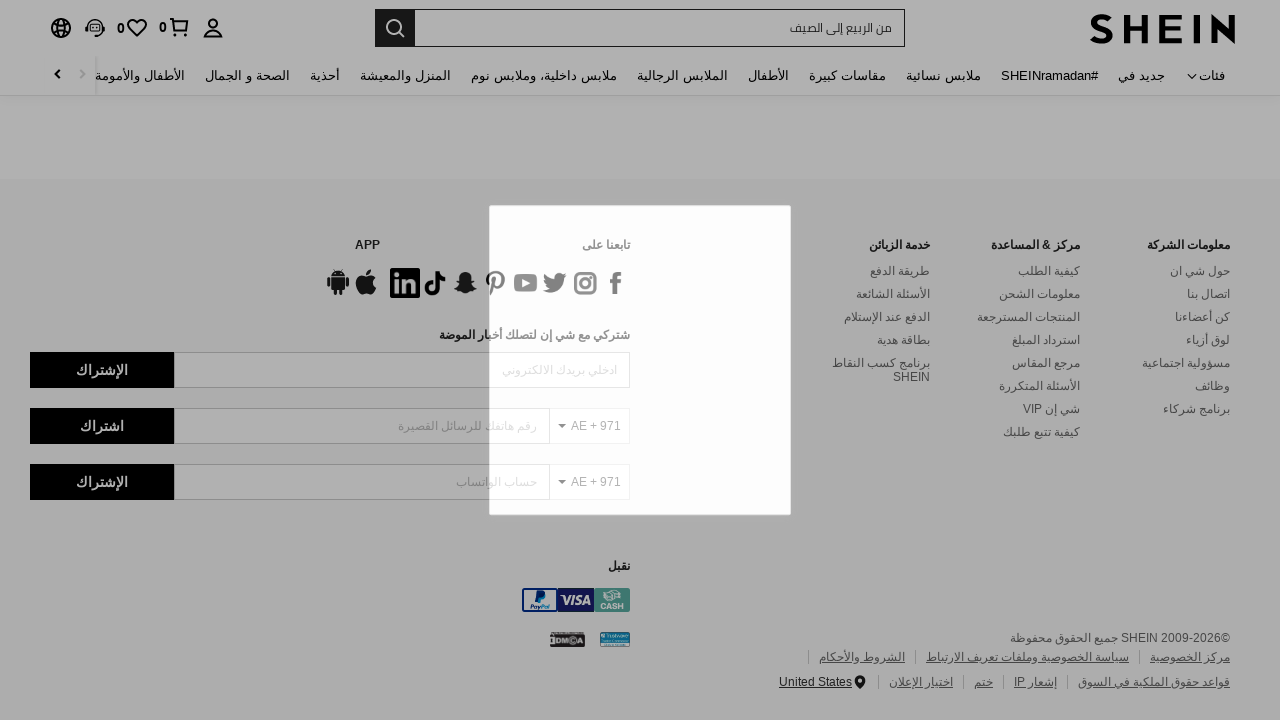

--- FILE ---
content_type: text/javascript; charset=utf-8
request_url: https://ar.shein.com/devices/v3/profile/web?callback=smCB_1769520868303&organization=FPNyuLhAtVnAeldjikus&smdata=W7N7Uu94bq%2BVmrg%2BpkkKvFZgZI6vVFKHg%2F5%2BOyNp%2FaItM6ID70AuKnusaGRrFYXpNvtbSg%2FvTYggFxWLRYIPPt5gMdOmFuuA0eUux6ea3jvhtILmq%2FEbuvDQeSEcqqvwtMhYnWsWYdMPIAJgiui1SwLWG4Pf7%2FH%2BculbN6U8R90ilLvIxnoDasMj6A8jtfqCRFwnDTQ9O9slsjC17D62VAMGtCauieKjg8tTDrkiiXbnB%2BYmRaCz73D0eKeaGD11Pgs2dth9LEKEBccnHaHE2rNowUYdTRcnjqkMW55ip%2Bv9gQDj6y4WN5950%2FvsPUg3sC9fpKbJ%2F7MYqfEwBaZjTy%2FiEZgqqOwQXLYwC8lFwb3d8gQ2SRfaUVaEjasxNBMoMkxFARPWSjtMy8rkflBKBOGEHeEY%2F1S8zxMoteb%2B0L06wdW4j%2BI4z9bqtdiTotrNuJnxvy3yYaZnF5En0eENxk%2BzyTCNp9D5VZMEQzWcZrEBY5lV3Z3zGfiLtuSB8BCbyLoOTZ%2FLJjlFT13HbqaLOhANv3CKCSQtA6DdVBaPIjeuF5jlijrQ47BKBmiOmce9hvkL2zUwLe4Lov0BeNfDvFDt%2B83YctAEUTXdD7SPUzNBhz58TsGawF7vRFQkuBtMm7ZDkAyeLys32fjLof9m%2FsK65AWVmRUc%2Fe25ZGSBsYpfMTQHAOg2r%2B7Yx7ikm9jj%2FnK%2BRpcORGkEXU%2BZ%2B0IuNgBnokWu1eTdE%2BYNhaYePJYkz8mSWmJ06j5MJzIMyA60HlM3rpkrJR1D%2Bn%2BRiopkhHoronPrRfZTiI6ACn3zf3QhGHQtkPrW0qkAuLp7nIyWxayKWm6Fri6yJeunKsJ0jau%2BaLBzJtDFKaz%2FROChWb4gFD8Rqhpl4s29UZYSZXb1lBioqkVBYB2Gu%2B0w%2Bgd%2BJ8LdEk%2FU4WtmmLkeo06z%2FyacsvcdIZzIU%2FUmu1Z2JwUUIekLit3OyWF5j0yJJhMRrSJ2uvu5RmSw21dtjKXfd9dCb2xL5cp7k5Hn17zmIG%2F3c8HeYtoZMiMv19zTTpZb%2BPNY9LpNCyPCy4GkTbnCfxgrDgaUIjN8GxhmLYznwSeENT1%2BeHfGKmEGWvhT%2BpmhvUjgeH0FeGzDD4xZXnucQ01VfOdwCrh%2BaEJ6of2d3zEwmKXfi%2BErgu3J0Wm2BI8mRGl1ept0%2FxxBvt%2Ft2BjENYIncf31vf4auhaIMpXLjE55qHuVPy4KFKorPsLbo8ImC19kyS11zSBexM59W%2FUV1JUiyNi7N7HdItXmZf0evH%2F7DvOiuzQ7psKkKW8cnFWhYcn71hVrihROwGSibAHXAoccdmsM6ZZXSqOFq2LH5TyIUXJjifRneKyLe45HRz%2F0vxMOXDrv3jDWmYfNrP2FqCLSQh%2BBaeRgjefBAkNXuC2YxgDSnB0waVKPs9NP4zjhSig%3D%3D1487577677129&os=web&version=2.0.0
body_size: -367
content:
window['smCB_1769520868303'] && smCB_1769520868303({"code":1100,"detail":{"len":"12","sign":"kqnHTg5SnnBnnV8ta/7z7A==","timestamp":"1487582755342"},"requestId":"2f8df819df6941a31767990a7ec3c69e"})

--- FILE ---
content_type: application/javascript
request_url: https://sc.ltwebstatic.com/she_dist/assets/8423.036eb22c032d894d.js
body_size: 6912
content:
(self.webpackChunkSHEIN_W=self.webpackChunkSHEIN_W||[]).push([[8423],{12393:e=>{var a="undefined"!=typeof crypto&&crypto.getRandomValues.bind(crypto)||"undefined"!=typeof msCrypto&&msCrypto.getRandomValues.bind(msCrypto);if(a){var t=new Uint8Array(16);e.exports=function(){return a(t),t}}else{var r=new Array(16);e.exports=function(){for(var e,a=0;a<16;a++)3&a||(e=4294967296*Math.random()),r[a]=e>>>((3&a)<<3)&255;return r}}},151324:e=>{for(var a=[],t=0;t<256;++t)a[t]=(t+256).toString(16).substr(1);e.exports=function(e,t){var r=t||0,n=a;return n[e[r++]]+n[e[r++]]+n[e[r++]]+n[e[r++]]+"-"+n[e[r++]]+n[e[r++]]+"-"+n[e[r++]]+n[e[r++]]+"-"+n[e[r++]]+n[e[r++]]+"-"+n[e[r++]]+n[e[r++]]+n[e[r++]]+n[e[r++]]+n[e[r++]]+n[e[r++]]}},208423:(e,a,t)=>{"use strict";t.r(a),t.d(a,{default:()=>p});var r=t(644503),n=t(834989),s=t(664753),o=t(797096);t(92525);function l(e,a){try{const{SA_REPORT_URL:t}=gbCommonInfo.REPORT_URL,r=`${t}/${"login"==e?"mdmpUserLogin":"mdmpUserRegister"}`;window.sa("error",r,a)}catch(e){}}function i(e={}){const{from:a,abt:t}=e;return t?t+"`"+a:"-"}const p={"2-7-1":{sendType:["user"],sa:{name:"expose_popup_login",param:{}},handler({sa:e,report:a},{target:t=null,extraData:r={}}={}){const{scenes:n="other"}=r,o={};"快速弹窗"!=n&&(e.param.login_from="googleonetapsign"==n?"googleonetapsign":(0,s.zr)(),o.sa=e,a(o))}},"2-7-2":{sendType:["user"],sa:{eventName:"click_signin",param:{}},handler({report:e},{target:a=null,extraData:t={}}={}){const{register_method:r,is_success:s}=t;e({sa}),s&&l("login",{register_method:r,uuid:(0,n.v4)(),activity_name:"Login"})}},"2-7-3":{sendType:["user"],handler({},{target:e=null,extraData:a={}}={}){const{register_method:t,is_success:r}=a;r&&l("register",{register_method:t,uuid:(0,n.v4)(),activity_name:"Register"})}},"2-7-4":{sendType:["user"],sa:{name:"click_popup_login_close",param:{}},handler({sa:e,report:a},{target:t=null,extraData:r={}}={}){const{scenes:n="other"}=r;e.param.login_from=(0,s.zr)();const o={};"快速弹窗"!=n&&(o.sa=e,a(o))}},"2-7-5":{sendType:["user"],handler({},{target:e=null,extraData:a={}}={}){}},"2-7-6":{sendType:["user"],handler({},{extraData:e={}}={}){}},"2-7-7":{sendType:["user"],handler({report:e},{extraData:a={}}={}){}},"2-7-8":{sendType:["user"],sa:{name:"expose_popup_login_privacy_popup",param:{login_type:""}},handler({report:e,sa:a},{extraData:t={}}={}){const{login_type:r}=t;a.param.login_type=r,e({sa:a})}},"2-7-9":{sendType:["user"],sa:{name:"click_login_privacy_popup_agree",param:{login_type:""}},handler({report:e,sa:a},{extraData:t={}}={}){const{login_type:r}=t;a.param.login_type=r,e({sa:a})}},"2-7-10":{sendType:["user"],sa:{name:"click_login_privacy_popup_back",param:{login_type:""}},handler({report:e,sa:a},{extraData:t={}}={}){const{login_type:r}=t;a.param.login_type=r,e({sa:a})}},"2-7-11":{sendType:["user"],sa:{name:"click_newprivacy_checkbox",param:{register_scene:""}},handler({report:e,sa:a},{extraData:t={}}={}){const{register_scene:r}=t;a.param.register_scene=r,e({sa:a})}},"2-7-12":{sendType:["user","event"],sa:{name:"expose_newprivacy_checkbox",param:{register_scene:""}},handler({report:e,sa:a},{target:t,extraData:r={}}={}){var n,s;let o=(null==t||null===(n=t[0])||void 0===n||null===(s=n.getAttribute)||void 0===s?void 0:s.call(n,"data-scene"))||"";const{register_scene:l}=r;a.param.register_scene=l||o||"",e({sa:a})}},"2-7-13":{sendType:["user"],sa:{name:"expose_googleonetapsign"},handler({sa:e,report:a},{extraData:t={}}){a({sa:e})}},"2-7-14":{sendType:["user"],sa:{name:"click_googleonetapsign"},handler({sa:e,report:a},{extraData:t={}}){a({sa:e})}},"2-7-15":{sendType:["user"],sa:{name:"click_googleonetapsign_result",beacon:1,param:{scene:"",result_register:"",result_login:""}},handler({sa:e,report:a},{extraData:t={}}){const{isRegister:r,success:n}=t;e.param.scene=r?"一键注册":"一键登录",e.param.result_register=r?0:1,e.param.result_login=n&&!r?0:1,a({sa:e})}},"2-7-16":{sendType:["user"],sa:{name:"expose_popup_thirdlogin_abnormal",param:{thirdlogin_nm:""}},handler({sa:e,report:a},{extraData:t={}}){const{type:r}=t;e.param.thirdlogin_nm=r,a({sa:e})}},"2-7-17":{sendType:["user"],sa:{name:"click_thirdlogin_abnormal_login",param:{thirdlogin_nm:"",result:""}},handler({sa:e,report:a},{extraData:t={}}){const{type:r,success:n}=t;e.param.result=n?1:2,e.param.thirdlogin_nm=r,a({sa:e})}},"2-7-18":{sendType:["user","event"],sa:{name:"click_switch_site",param:{}},handler({sa:e,report:a},{target:t=null,extraData:r={}}){e.param.login_from=(0,s.zr)(),a({sa:e})}},"2-7-19":{sendType:["user","event"],sa:{name:"expose_switch_site",param:{scene:""}},handler({sa:e,report:a},{target:t=null,extraData:r={}}){var n,s,o,l;let i=(null==t||null===(n=t[0])||void 0===n||null===(s=n.getAttribute)||void 0===s?void 0:s.call(n,"data-scene"))||"",p=(null==t||null===(o=t[0])||void 0===o||null===(l=o.getAttribute)||void 0===l?void 0:l.call(o,"data-type"))||"";e.param.scene=i,e.param.type=p,a({sa:e})}},"2-7-20":{sendType:["user","event"],sa:{name:"expose_bind_phonenumber_skip",param:{}},handler({sa:e,report:a},{target:t=null,extraData:r={}}){a({sa:e})}},"2-7-21":{sendType:["event"],sa:{name:"click_bind_phonenumber_skip",param:{scene:""}},handler({sa:e,report:a},{target:t=null,extraData:r={}}){a({sa:e})}},"2-7-22":{sendType:["event","user"],sa:{name:"click_bind_phonenumber_submit",param:{result:""}},handler({sa:e,report:a},{target:t=null,extraData:r={}}){const{success:n,whatsappSubscribe:s}=r;e.param.result=n?"success":"fail",e.param.whatsapp_checked=null==s?2:s,e.param.whatsapp_default_checked=(0,o.Z0)()?1:0,a({sa:e})}},"2-7-23":{sendType:["event"],sa:{name:"click_change_phonenumber_contact_customer"},handler({sa:e,report:a},{target:t=null,extraData:r={}}){a({sa:e})}},"2-7-24":{sendType:["user"],sa:{name:"click_change_phonenumber_submit",param:{result:"",is_identity_verification:""}},handler({sa:e,report:a},{target:t=null,extraData:r={}}){const{success:n,is_identity_verification:s=0,whatsappSubscribe:l}=r;e.param.result=n?"success":"fail",e.param.is_identity_verification=s||0,e.param.whatsapp_checked=null==l?2:l,e.param.whatsapp_default_checked=(0,o.Z0)()?1:0,a({sa:e})}},"2-7-25":{sendType:["event"],sa:{name:"click_findpassword_viaemail"},handler({sa:e,report:a},{target:t=null,extraData:r={}}){const n={login_from:(0,s.zr)()};e.param=n,a({sa:e})}},"2-7-26":{sendType:["event","user"],sa:{name:"click_reset_password_save",param:{}},handler({sa:e,report:a},{target:t=null,extraData:r={}}){const{code:n,result_reason:o}=r,l={login_from:(0,s.zr)(),result:0==n?"1":"0",result_reason:0==n?"-":o||n};e.param=l,a({sa:e})}},"2-7-27":{sendType:["event"],sa:{name:"click_login_via_email"},handler({sa:e,report:a},{target:t=null,extraData:r={}}){a({sa:e})}},"2-7-28":{sendType:["event","user"],sa:{name:"expose_login_via_email"},handler({sa:e,report:a},{target:t=null,extraData:r={}}){a({sa:e})}},"2-7-29":{sendType:["event"],sa:{name:"click_login_via_phone"},handler({sa:e,report:a},{target:t=null,extraData:r={}}){a({sa:e})}},"2-7-30":{sendType:["event","user"],sa:{name:"expose_login_via_phone"},handler({sa:e,report:a},{target:t=null,extraData:r={}}){a({sa:e})}},"2-7-31":{sendType:["event","user"],sa:{name:"click_manage_phonenumber"},handler({sa:e,report:a},{target:t=null,extraData:r={}}){a({sa:e})}},"2-7-32":{sendType:["event","user"],sa:{name:"expose_popup_phone_bebound"},handler({sa:e,report:a},{target:t=null,extraData:r={}}){a({sa:e})}},"2-7-33":{sendType:["event"],sa:{name:"click_popup_phone_bebound_cancel"},handler({sa:e,report:a},{target:t=null,extraData:r={}}){a({sa:e})}},"2-7-34":{sendType:["event","user"],sa:{name:"click_popup_phone_bebound_continue",param:{}},handler({sa:e,report:a},{target:t=null,extraData:r={}}){const{success:n,is_identity_verification:s=0}=r;e.param.result=n?"success":"fail",e.param.is_identity_verification=s||0,a({sa:e})}},"2-7-35":{sendType:["event","user"],sa:{name:"expose_phonelogin_confirm",param:{}},handler({sa:e,report:a},{target:t=null,extraData:r={}}){var n,o;let l=(null==t||null===(n=t[0])||void 0===n||null===(o=n.getAttribute)||void 0===o?void 0:o.call(n,"data-scene"))||"";e.param.type=l,e.param.login_from=(0,s.zr)(),a({sa:e})}},"2-7-36":{sendType:["event","user"],sa:{name:"click_phonelogin_confirm",param:{}},handler({sa:e,report:a},{target:t=null,extraData:r={}}){const{success:n,type:o}=r,l=(0,s.zr)();e.param.result=n?"success":"fail",e.param.type=1==o?"code":"password",e.param.login_from=l,a({sa:e})}},"2-7-38":{sendType:["event","user"],sa:{name:"expose_popup_phonelogin_registerguide",param:{}},handler({sa:e,report:a},{target:t=null,extraData:r={}}){a({sa:e})}},"2-7-39":{sendType:["event","user"],sa:{name:"click_phonelogin_registerguide_cancel"},handler({sa:e,report:a},{target:t=null,extraData:r={}}){a({sa:e})}},"2-7-40":{sendType:["event","user"],sa:{name:"click_phonelogin_registerguide_register",param:{}},handler({sa:e,report:a},{target:t=null,extraData:r={}}){const{success:n}=r;e.param.result=n?"success":"fail",a({sa:e})}},"2-7-41":{sendType:["event","user"],sa:{name:"click_phonelogin_switch_password",param:{}},handler({sa:e,report:a},{target:t=null,extraData:r={}}){e.param.login_from=(0,s.zr)(),a({sa:e})}},"2-7-42":{sendType:["event","user"],sa:{name:"expose_phonelogin_switch_password"},handler({sa:e,report:a},{target:t=null,extraData:r={}}){a({sa:e})}},"2-7-43":{sendType:["event","user"],sa:{name:"click_phonelogin_switch_verificatecode",param:{}},handler({sa:e,report:a},{target:t=null,extraData:r={}}){e.param.login_from=(0,s.zr)(),a({sa:e})}},"2-7-44":{sendType:["event","user"],sa:{name:"expose_phonelogin_switch_verificatecode"},handler({sa:e,report:a},{target:t=null,extraData:r={}}){a({sa:e})}},"2-7-45":{sendType:["event","user"],sa:{name:"expose_popup_phoneregister_accountexists"},handler({sa:e,report:a},{target:t=null,extraData:r={}}){a({sa:e})}},"2-7-46":{sendType:["event","user"],sa:{name:"click_popup_phoneregister_accountexists_login",param:{}},handler({sa:e,report:a},{target:t=null,extraData:r={}}){const{success:n}=r;e.param.result=n?"success":"fail",a({sa:e})}},"2-7-47":{sendType:["event","user"],sa:{name:"click_popup_phoneregister_accountexists_register",param:{}},handler({sa:e,report:a},{target:t=null,extraData:r={}}){const{success:n,subscribe:s}=r;e.param.result=n?"success":"fail",e.param.subscribe_status=(0,o.K6)()?s?1:0:"-",a({sa:e})}},"2-7-48":{sendType:["event","user"],sa:{name:"click_phoneregister_confirm",param:{}},handler({sa:e,report:a},{target:t=null,extraData:r={}}){const{success:n,msg:l="",subscribe:i}=r,p=(0,s.zr)();e.param.result=n?"success":"fail",e.param.login_from=p,e.param.subscribe_status=(0,o.K6)()?i?1:0:"-",a({sa:e})}},"2-7-49":{sendType:["event","user"],sa:{name:"click_register_via_email",param:{}},handler({sa:e,report:a},{target:t=null,extraData:r={}}){a({sa:e})}},"2-7-50":{sendType:["event","user"],sa:{name:"expose_register_via_email",param:{}},handler({sa:e,report:a},{target:t=null,extraData:r={}}){a({sa:e})}},"2-7-51":{sendType:["event","user"],sa:{name:"click_register_via_phone",param:{}},handler({sa:e,report:a},{target:t=null,extraData:r={}}){a({sa:e})}},"2-7-52":{sendType:["event","user"],sa:{name:"expose_register_via_phone",param:{}},handler({sa:e,report:a},{target:t=null,extraData:r={}}){a({sa:e})}},"2-7-53":{sendType:["event","user"],sa:{name:"expose_popup_bindphone",param:{}},handler({sa:e,report:a},{target:t=null,extraData:r={}}){const{scene:n}=r;e.param.scene=n,a({sa:e})}},"2-7-54":{sendType:["event"],sa:{name:"click_findpassword_viaphone"},handler({sa:e,report:a},{target:t=null,extraData:r={}}){const n={login_from:(0,s.zr)()};e.param=n,a({sa:e})}},"2-7-55":{sendType:["event"],sa:{name:"click_forgot_password"},handler({sa:e,report:a},{target:t=null,extraData:r={}}){var n;let o=(null==t||null===(n=t.getAttribute)||void 0===n?void 0:n.call(t,"data-type"))||"";const l={login_from:(0,s.zr)(),type:o};e.param=l,a({sa:e})}},"2-7-56":{sendType:["event","user"],sa:{name:"expose_bind_phonenumber_submit",param:{}},handler({sa:e,report:a},{target:t=null,extraData:r={}}){a({sa:e})}},"2-7-57":{sendType:["event","user"],sa:{name:"click_sms_subscribe",param:{}},handler({sa:e,report:a},{target:t=null,extraData:r={}}){var n,o;const l=(null==t||null===(n=t.getAttribute)||void 0===n?void 0:n.call(t,"data-checkbox"))||"",i=(null==t||null===(o=t.getAttribute)||void 0===o?void 0:o.call(t,"data-selected"))||"";e.param.checkbox_type=l,e.param.login_from=(0,s.zr)(),e.param.select_flag=i,a({sa:e})}},"2-7-58":{sendType:["event","user"],sa:{name:"expose_sms_subscribe",param:{}},handler({sa:e,report:a},{target:t=null,extraData:r={}}){var n,o;const l=(null==t||null===(n=t[0])||void 0===n||null===(o=n.getAttribute)||void 0===o?void 0:o.call(n,"data-checkbox"))||"";e.param.checkbox_type=l,e.param.select_flag="-",e.param.login_from=(0,s.zr)(),a({sa:e})}},"2-7-59":{sendType:["event","user"],sa:{name:"click_privacy_cookies_policy",param:{}},handler({sa:e,report:a},{target:t=null,extraData:r={}}){var n;const o=(null==t||null===(n=t.getAttribute)||void 0===n?void 0:n.call(t,"data-location"))||"";e.param.show_location=o,e.param.login_from=(0,s.zr)(),a({sa:e})}},"2-7-60":{sendType:["event","user"],sa:{name:"expose_privacy_cookies_policy",param:{}},handler({sa:e,report:a},{target:t=null,extraData:r={}}){var n,o;const l=(null==t||null===(n=t[0])||void 0===n||null===(o=n.getAttribute)||void 0===o?void 0:o.call(n,"data-location"))||"";e.param.show_location=l,e.param.login_from=(0,s.zr)(),a({sa:e})}},"2-7-61":{sendType:["event","user"],sa:{name:"click_terms_conditions",param:{}},handler({sa:e,report:a},{target:t=null,extraData:r={}}){var n;const o=(null==t||null===(n=t.getAttribute)||void 0===n?void 0:n.call(t,"data-location"))||"";e.param.show_location=o,e.param.login_from=(0,s.zr)(),a({sa:e})}},"2-7-62":{sendType:["event","user"],sa:{name:"expose_terms_conditions",param:{}},handler({sa:e,report:a},{target:t=null,extraData:r={}}){var n,o;const l=(null==t||null===(n=t[0])||void 0===n||null===(o=n.getAttribute)||void 0===o?void 0:o.call(n,"data-location"))||"";e.param.show_location=l,e.param.login_from=(0,s.zr)(),a({sa:e})}},"2-7-63":{sendType:["event","user"],sa:{name:"click_phonelogin_message_send",param:{}},handler({sa:e,report:a},{target:t=null,extraData:r={}}){const{type:n,success:o}=r,l={};e.name="phoneSignupItem"==n?"click_phoneregister_message_send":"click_phonelogin_message_send",l.result=o?"success":"fail",l.login_from=(0,s.zr)(),e.param=l,a({sa:e})}},"2-7-64":{sendType:["event","user"],sa:{name:"expose_click_phonelogin_message_send",param:{}},handler({sa:e,report:a},{target:t=null,extraData:r={}}){var n,o;const l=(null==t||null===(n=t[0])||void 0===n||null===(o=n.getAttribute)||void 0===o?void 0:o.call(n,"data-sendtype"))||"";e.param.send_type=l||"",e.param.login_from=(0,s.zr)(),a({sa:e})}},"2-7-65":{sendType:["event","user"],sa:{name:"expose_click_phoneregister_message_send",param:{}},handler({sa:e,report:a},{target:t=null,extraData:r={}}){var n,o;const l=(null==t||null===(n=t[0])||void 0===n||null===(o=n.getAttribute)||void 0===o?void 0:o.call(n,"data-sendtype"))||"";e.param.send_type=l||"",e.param.login_from=(0,s.zr)(),a({sa:e})}},"2-7-66":{sendType:["event","user"],sa:{name:"",param:{}},handler({sa:e,report:a},{target:t=null,extraData:r={}}){var n,s;const o=(null==t||null===(n=t[0])||void 0===n||null===(s=n.getAttribute)||void 0===s?void 0:s.s("data-location"))||"";e.name="expose_terms_conditions",e.param.show_location=o,a({sa:e}),e.name="expose_privacy_cookies_policy",e.param.show_location=o,a({sa:e})}},"2-7-67":{sendType:["event","user"],sa:{name:"expose_email_subcribe_checkbox",param:{}},handler({sa:e,report:a},{target:t=null,extraData:r={}}){var n,o,l,i;const p=(null==t||null===(n=t[0])||void 0===n||null===(o=n.getAttribute)||void 0===o?void 0:o.call(n,"data-subcribe"))||"",c=(null==t||null===(l=t[0])||void 0===l||null===(i=l.getAttribute)||void 0===i?void 0:i.call(l,"data-checkbox"))||"";e.param.subcribe_type=p,e.param.checkbox_type=c,e.param.select_flag="-",e.param.login_from=(0,s.zr)(),a({sa:e})}},"2-7-68":{sendType:["event","user"],sa:{name:"click_email_subcribe_checkbox",param:{}},handler({sa:e,report:a},{target:t=null,extraData:r={}}){var n,o,l;const i=(null==t||null===(n=t.getAttribute)||void 0===n?void 0:n.call(t,"data-subcribe"))||"",p=(null==t||null===(o=t.getAttribute)||void 0===o?void 0:o.call(t,"data-checkbox"))||"",c=(null==t||null===(l=t.getAttribute)||void 0===l?void 0:l.call(t,"data-selected"))||"";e.param.subcribe_type=i,e.param.checkbox_type=p,e.param.select_flag=c,e.param.login_from=(0,s.zr)(),a({sa:e})}},"2-7-69":{sendType:["event","user"],sa:{name:"click_phonecode_entrance",param:{}},handler({sa:e,report:a},{target:t=null,extraData:r={}}){e.param.login_from=(0,s.zr)(),a({sa:e})}},"2-7-70":{sendType:["event","user"],sa:{name:"expose_phonecode_entrance",param:{}},handler({sa:e,report:a},{target:t=null,extraData:r={}}){a({sa:e})}},"2-7-71":{sendType:["event","user"],sa:{name:"click_popup_switch_phonecode",param:{}},handler({sa:e,report:a},{target:t=null,extraData:r={}}){const{result:n,is_common_areacode:o}=r,l={};l.result=n,l.is_common_areacode=o,l.login_from=(0,s.zr)(),e.param=l,a({sa:e})}},"2-7-72":{sendType:["event","user"],sa:{name:"expose_popup_switch_phonecode",param:{}},handler({sa:e,report:a},{target:t=null,extraData:r={}}){const{is_common_areacode:n}=r;e.param.is_common_areacode=n,a({sa:e})}},"2-7-73":{sendType:["event","user"],sa:{name:"click_continue",param:{}},handler({sa:e,report:a},{target:t=null,extraData:r={}}){const{code:n}=r;e.param.result=null==n?0:0==n?1:n,e.param.scenes="signin",a({sa:e})}},"2-7-74":{sendType:["event","user"],sa:{name:"click_continue",param:{}},handler({sa:e,report:a},{target:t=null,extraData:r={}}){const{code:n}=r;e.param.result=null==n?0:0==n?1:n,e.param.scenes="register",a({sa:e})}},"2-7-75":{sendType:["event","user"],handler({report:e},{target:a=null,extraData:t={}}){}},"2-7-76":{sendType:["event","user"],handler({sa:e,report:a},{target:t=null,extraData:r={}}){}},"2-7-77":{sendType:["event","user"],sa:{name:"click_phone_email_signin",param:{}},handler({sa:e,report:a},{target:t=null,extraData:r={}}){var n,o;const{code:l,msg:i,phone_type:p="",activity_attribute:c,type:_}=r,u=0==l,d="page_login"==(null===(n=window)||void 0===n||null===(o=n.getSaPageInfo)||void 0===o?void 0:o.page_name)?"page_login":"expose_popup_login",m={login_from:(0,s.zr)(),status:u?"success":"failure",failure_type:u?"":void 0===l?"front":"back",failure_reason:u?"":i||l||"",type:_,phone_type:p,activity_attribute:c||d};e.param=m,a({sa:e})}},"2-7-78":{sendType:["event","user"],sa:{name:"click_phone_email_register",param:{}},handler({sa:e,report:a},{target:t=null,extraData:r={}}){var n,l;const{code:i,msg:p,activity_attribute:c,type:_,subscribe:u}=r,d=0==i,m="page_login"==(null===(n=window)||void 0===n||null===(l=n.getSaPageInfo)||void 0===l?void 0:l.page_name)?"page_login":"expose_popup_login",g="phone"==_?(0,o.K6)():(0,o.k7)(),v={login_from:(0,s.zr)(),status:d?"success":"failure",failure_type:d?"":void 0===i?"front":"back",failure_reason:d?"":p||i||"",type:_,activity_attribute:c||m,subscribe_status:g?u?1:0:"-"};e.param=v,a({sa:e})}},"2-7-79":{sendType:["event","user"],sa:{name:"expose_related_account_pop",param:{}},handler({sa:e,report:a},{target:t=null,extraData:r={}}){const{related_type:n}=r,o=(0,s.zr)(),l={login_from:o,related_type:n,scene:o};e.param=l,a({sa:e})}},"2-7-80":{sendType:["event","user"],sa:{name:"click_related_account",param:{}},handler({sa:e,report:a},{target:t=null,extraData:r={}}){const{related_type:n,type:o}=r,l=(0,s.zr)(),i={login_from:l,related_type:n,scene:l,type:o};e.param=i,a({sa:e})}},"2-7-81":{sendType:["event","user"],sa:{name:"click_continue_phone_register",param:{}},handler({sa:e,report:a},{target:t=null,extraData:r={}}){const{code:n}=r,o=(0,s.zr)(),l={login_from:o,scene:o,result:0==n?"success":"fail"};e.param=l,a({sa:e})}},"2-7-82":{sendType:["event","user"],sa:{name:"click_close_related_account_pop",param:{}},handler({sa:e,report:a},{target:t=null,extraData:r={}}){const{related_type:n}=r,o=(0,s.zr)(),l={login_from:o,related_type:n,scene:o};e.param=l,a({sa:e})}},"2-7-83":{sendType:["event","user"],sa:{name:"click_free_account",param:{}},handler({sa:e,report:a},{target:t=null,extraData:r={}}){const n=(0,s.zr)(),o={login_from:n,scene:n};e.param=o,a({sa:e})}},"2-7-84":{sendType:["event","user"],sa:{name:"expose_quickbindphone_pop",param:{}},handler({sa:e,report:a},{target:t=null,extraData:r={}}){a({sa:e})}},"2-7-85":{sendType:["event","user"],sa:{name:"click_quickbindphone",param:{}},handler({sa:e,report:a},{target:t=null,extraData:r={}}){const{success:n}=r,s={result:n?"success":"fail"};e.param=s,a({sa:e})}},"2-7-86":{sendType:["event","user"],sa:{name:"click_quickbindphone_notyet",param:{}},handler({sa:e,report:a},{target:t=null,extraData:r={}}){a({sa:e})}},"2-7-87":{sendType:["event","user"],sa:{name:"expose_quickbindphone_success_pop",param:{}},handler({sa:e,report:a},{target:t=null,extraData:r={}}){a({sa:e})}},"2-7-88":{sendType:["event","user"],sa:{name:"click_quickbindphone_success_gotit",param:{}},handler({sa:e,report:a},{target:t=null,extraData:r={}}){a({sa:e})}},"2-7-89":{sendType:["event","user"],sa:{name:"click_switch_sendtype",param:{}},handler({sa:e,report:a},{target:t=null,extraData:r={}}){var n;let s=(null==t||null===(n=t.getAttribute)||void 0===n?void 0:n.call(t,"data-type"))||"";e.param.send_type=s,a({sa:e})}},"2-7-90":{sendType:["event","user"],sa:{name:"expose_switch_sendtype_notice",param:{}},handler({sa:e,report:a},{target:t=null,extraData:r={}}){let{type:n}=r||{};e.param.send_type=n,a({sa:e})}},"2-7-91":{sendType:["event","user"],sa:{name:"click_switch_sendtype_notice",param:{}},handler({sa:e,report:a},{target:t=null,extraData:r={}}){var n;let s=(null==t||null===(n=t.getAttribute)||void 0===n?void 0:n.call(t,"data-type"))||"";e.param.send_type=s,a({sa:e})}},"2-7-92":{sendType:["event","user"],sa:{name:"expose_email_association",param:{}},handler({sa:e,report:a}){a({sa:e})}},"2-7-93":{sendType:["event","user"],sa:{name:"click_email_association",param:{suffix:""}},handler({sa:e,report:a},{extraData:t={}}={}){e.param.suffix=(null==t?void 0:t.suffix)||"",a({sa:e})}},"2-7-94":{sendType:["event","user"],sa:{name:"click_cannot_accept_code",param:{}},handler({sa:e,report:a}){a({sa:e})}},"2-7-95":{sendType:["event","user"],sa:{name:"click_pop_cannot_accept_code",param:{type:""}},handler({sa:e,report:a},{extraData:t={}}={}){e.param.type=(null==t?void 0:t.type)||"",a({sa:e})}},"2-7-96":{sendType:["event","user"],sa:{name:"expose_register_banner",param:{id:""}},handler({sa:e,report:a},{target:t=null}){var r,n,o,l,i,p,c,_;const u=(null==t||null===(r=t[0])||void 0===r||null===(n=r.getAttribute)||void 0===n?void 0:n.call(r,"data-id"))||"",d=(null==t||null===(o=t[0])||void 0===o||null===(l=o.getAttribute)||void 0===l?void 0:l.call(o,"data-name"))||"",m=(null==t||null===(i=t[0])||void 0===i||null===(p=i.getAttribute)||void 0===p?void 0:p.call(i,"data-scene"))||"",g=(null==t||null===(c=t[0])||void 0===c||null===(_=c.getAttribute)||void 0===_?void 0:_.call(c,"data-type"))||"",v={login_from:(0,s.zr)(),component_apply_id:u,component_apply_nm:d,scene:m,type:g};e.param=v,a({sa:e})}},"2-7-97":{sendType:["event","user"],sa:{name:"expose_whatsapp_subscribe",param:{}},handler({sa:e,report:a},{target:t=null}){a({sa:e})}},"2-7-98":{sendType:["event","user"],sa:{name:"click_whatsapp_subscribe",param:{}},handler({sa:e,report:a},{target:t=null}){a({sa:e})}},"2-7-99":{sendType:["event","user"],sa:{name:"click_Signup_Subscribe_Note",param:{}},handler({sa:e,report:a},{target:t=null}){a({sa:e})}},"2-7-100":{sendType:["event","user"],sa:{name:"click_login_continue",param:{}},handler({sa:e,report:a},{target:t=null,extraData:r={}}){const{code:n,scene:o,type:l,result_reason:i,is_zero_filtered:p}=r,c={result:0==n?1:0,login_from:(0,s.zr)(),scene:"signup"==o?"register":o,type:l,result_reason:0==n?"-":i||n,is_zero_filtered:p};e.param=c,a({sa:e})}},"2-7-101":{sendType:["event","user"],sa:{name:"click_verification_code_send",param:{}},handler({sa:e,report:a},{target:t=null,extraData:r={}}){const{from:n,scene:o,mode:l,send_type:i,sended:p,code:c}=r,_={result:0==c?1:0,result_reason:0==c?"-":c,login_from:(0,s.zr)(),send_type:"email"==i?3:"whatsApp"==i?1:2,send_method:"continue_btn"==n?0:p?2:1,scene:"signup"==o?"register":o,type:l};e.param=_,a({sa:e})}},"2-7-102":{sendType:["event","user"],sa:{name:"click_signin_third_party",param:{}},handler({sa:e,report:a},{target:t=null,extraData:r={}}){const{third_party:n,isAsComponent:o,acc:l,scenes:p=""}=r,c={login_from:(0,s.zr)(p),third_party:n,related_scene:i(l)};e.param=c,a({sa:e})}},"2-7-103":{sendType:["event","user"],sa:{name:"click_signin_third_party_result",beacon:1,param:{}},handler({sa:e,report:a},{target:t=null,extraData:r={}}){const{third_party:n,isAsComponent:o,acc:l,isRegister:p,scenes:c=""}=r,_={login_from:(0,s.zr)(c),third_party:n,type:p?"register":"login",related_scene:i(l)};e.param=_,a({sa:e})}},"2-7-104":{sendType:["user","event"],sa:{name:"click_popup_switch_site",param:{}},handler({sa:e,report:a},{target:t=null,extraData:r={}}){const{changed:n}=r;e.param.switch_state=n?"change":"not_change",e.param.login_from=(0,s.zr)(),a({sa:e})}},"2-7-105":{sendType:["user","event"],sa:{name:"expose_popup_login_register",param:{scene:""}},handler({sa:e,report:a},{target:t=null,extraData:r={}}){const{type:n,scene:o,acc:l}=r,p={type:n,scene:"signup"==o?"register":o,login_from:(0,s.zr)(),related_scene:i(l)};e.param=p,a({sa:e})}},"2-7-106":{sendType:["user","event"],sa:{name:"click_account_edit",param:{scene:""}},handler({sa:e,report:a},{target:t=null,extraData:r={}}){var n,o;let l=(null==t||null===(n=t.getAttribute)||void 0===n?void 0:n.call(t,"data-scene"))||"";const i={scene:"signup"==l?"register":l,type:(null==t||null===(o=t.getAttribute)||void 0===o?void 0:o.call(t,"data-type"))||"",login_from:(0,s.zr)()};e.param=i,a({sa:e})}},"2-7-107":{sendType:["event","user"],sa:{name:"click_login_register",beacon:1,param:{}},handler({sa:e,report:a},{target:t=null,extraData:r={}}){const{mode:n,code:o,acc:l,result_reason:p="",subcribe_type:c="",subcribe_check:_=0,send_type:u}=r,d={login_from:(0,s.zr)(),status:0==o?"success":"failure",result_reason:0==o?"-":p||o,type:n,send_type:u,related_scene:i(l),subcribe_type:c,subcribe_check:_};e.param=d,a({sa:e})}},"2-7-108":{sendType:["event","user"],sa:{name:"click_login_signin",beacon:1,param:{}},handler({sa:e,report:a},{target:t=null,extraData:r={}}){const{mode:n,code:o,authentication:l,acc:p,result_reason:c="",subcribe_type:_,subcribe_check:u,send_type:d}=r,m={login_from:(0,s.zr)(),status:0==o?"success":"failure",result_reason:0==o?"-":c||o,type:n,related_scene:i(p),authentication:l,subcribe_type:"email"==n&&_?_:"-",subcribe_check:"email"==n&&u?u:"-"};"code"==l&&Object.assign(m,{send_type:d}),e.param=m,a({sa:e})}},"2-7-109":{sendType:["event","user"],sa:{name:"click_forgot_password_confirm",param:{}},handler({sa:e,report:a},{target:t=null,extraData:r={}}){const{type:n,code:o,result_reason:l}=r,i={login_from:(0,s.zr)(),type:n,status:0==o?"success":"failure",result_reason:0==o?"-":l||o};e.param=i,a({sa:e})}},"2-7-110":{sendType:["event","user"],sa:{name:"click_forgot_password_resend",param:{}},handler({sa:e,report:a},{target:t=null,extraData:r={}}){const{type:n}=r,o={login_from:(0,s.zr)(),type:n};e.param=o,a({sa:e})}},"2-7-111":{sendType:["event","user"],sa:{name:"click_popup_email_check_submit",param:{}},handler({sa:e,report:a},{target:t=null,extraData:r={}}){const{scene:n,code:o}=r,l={login_from:(0,s.zr)(),scene:n,result:0==o?1:0,result_reason:0==o?"-":o};e.param=l,a({sa:e})}},"2-7-112":{sendType:["user","event"],sa:{name:"",param:{}},handler({sa:e,report:a},{extraData:t={}}){e.name=t.name,delete t.name,Reflect.has(t,"beacon")&&(e.beacon=t.beacon,delete t.beacon),e.param=(0,r.A)({},t),a({sa:e})}},"2-7-113":{sendType:["event","user"],sa:{name:"expose_login_retain_pop"},handler({sa:e,report:a}){a({sa:e})}},"2-7-116":{sendType:["event","user"],sa:{name:"expose_register_login_pop"},handler({sa:e,report:a}){a({sa:e})}},"2-7-117":{sendType:["event","user"],sa:{name:"click_register_login_pop_login"},handler({sa:e,report:a}){a({sa:e})}},"2-7-118":{sendType:["event","user"],sa:{name:"click_register_login_pop_cancel"},handler({sa:e,report:a}){a({sa:e})}},"2-7-119":{sendType:["event","user"],sa:{name:"expose_terms_conditions",param:{}},handler({sa:e,report:a},{target:t=null,extraData:r={}}){var n;const s=(null==t||null===(n=t[0])||void 0===n?void 0:n.getAttribute("data-location"))||"";e.param.show_location=s,a({sa:e})}},"2-7-120":{sendType:["user","event"],sa:{name:"click_unbind_phone",param:{}},handler({sa:e,report:a}){a({sa:e})}},"2-7-121":{sendType:["user","event"],sa:{name:"expose_unbind_phone_pop",param:{}},handler({sa:e,report:a},{extraData:t}={}){const{scene:r}=t||{};e.param={scene:r},a({sa:e})}},"2-7-122":{sendType:["user","event"],sa:{name:"click_unbind_phone_pop_cancel"},handler({sa:e,report:a},{extraData:t}={}){const{scene:r}=t||{};e.param={scene:r},a({sa:e})}},"2-7-123":{sendType:["user","event"],sa:{name:"click_unbind_phone_pop_continue"},handler({sa:e,report:a},{extraData:t}={}){const{scene:r}=t||{};e.param={scene:r},a({sa:e})}},"2-7-124":{sendType:["user","event"],sa:{name:"click_unbind_phone_pop_close"},handler({sa:e,report:a},{extraData:t}={}){const{scene:r}=t||{};e.param={scene:r},a({sa:e})}},"2-7-125":{sendType:["user","event"],sa:{name:"click_phone_verify_result"},handler({sa:e,report:a},{extraData:t={}}){const{scene:r,status:n}=t||{};e.param={scene:r,status:n},a({sa:e})}},"2-7-200":{sendType:["event","user"],sa:{name:"expose_privacy_cookies_policy",param:{}},handler({sa:e,report:a},{target:t=null,extraData:r={}}){var n;const s=(null==t||null===(n=t[0])||void 0===n?void 0:n.getAttribute("data-location"))||"";e.param.show_location=s,a({sa:e})}},"2-7-201":{sendType:["event","user"],sa:{name:"click_save_a_shipping_address",param:{result:"",failure_type:"",failure_reason:"",order_type:"",longitude:"",latitude:"",association_address:"",address_type:"",page_type:"",activity_from:"",associative_accuracy:""}},handler({sa:e,report:a},{extraData:t={}}={}){e.param=(0,r.A)((0,r.A)({},e.param),t),a({sa:e})}},"2-7-202":{sendType:["event","user"],sa:{name:"click_save_a_shipping_address_signin"},handler({sa:e,report:a},{extraData:t={}}={}){const{code:r}=t,n={result:0==r?1:2};0!=r&&(n.error_code=r),e.param=n,a({sa:e})}}}},310867:(e,a,t)=>{var r=t(12393),n=t(151324);e.exports=function(e,a,t){var s=a&&t||0;"string"==typeof e&&(a="binary"===e?new Array(16):null,e=null);var o=(e=e||{}).random||(e.rng||r)();if(o[6]=15&o[6]|64,o[8]=63&o[8]|128,a)for(var l=0;l<16;++l)a[s+l]=o[l];return a||n(o)}},386208:(e,a,t)=>{var r,n,s=t(12393),o=t(151324),l=0,i=0;e.exports=function(e,a,t){var p=a&&t||0,c=a||[],_=(e=e||{}).node||r,u=void 0!==e.clockseq?e.clockseq:n;if(null==_||null==u){var d=s();null==_&&(_=r=[1|d[0],d[1],d[2],d[3],d[4],d[5]]),null==u&&(u=n=16383&(d[6]<<8|d[7]))}var m=void 0!==e.msecs?e.msecs:(new Date).getTime(),g=void 0!==e.nsecs?e.nsecs:i+1,v=m-l+(g-i)/1e4;if(v<0&&void 0===e.clockseq&&(u=u+1&16383),(v<0||m>l)&&void 0===e.nsecs&&(g=0),g>=1e4)throw new Error("uuid.v1(): Can't create more than 10M uuids/sec");l=m,i=g,n=u;var y=(1e4*(268435455&(m+=122192928e5))+g)%4294967296;c[p++]=y>>>24&255,c[p++]=y>>>16&255,c[p++]=y>>>8&255,c[p++]=255&y;var h=m/4294967296*1e4&268435455;c[p++]=h>>>8&255,c[p++]=255&h,c[p++]=h>>>24&15|16,c[p++]=h>>>16&255,c[p++]=u>>>8|128,c[p++]=255&u;for(var x=0;x<6;++x)c[p+x]=_[x];return a||o(c)}},664753:(e,a,t)=>{"use strict";t.d(a,{lj:()=>l,zr:()=>o});var r=t(522185),n=t(286472),s=t(990347);function o(e=""){if("undefined"==typeof window)return"";if(e)return e;const a=SHEIN_LOGIN.instanceActions.getOpts()||{};if(a.bextra)return a.bextra;if(a.bi)return a.bi;var t=location.pathname,s=(0,r.J)(location.search),o=s.redirection||"",l=s.direction||"",i=s.from,p=/auth\/login$/.test(t);l=l.split("?")[0];const[c]=o.split("?");var _=t;const u=(0,n.e)({key:"activity_sign"})||"";if(p&&(_=c),p&&!c)return"login";const d={"/user/message":"message","/user/coupon":"coupons","/user/points":"points","/user/gift_card":"giftcard","/user/wallet":"wallet","/user/orders/list":"orders","/user/survey":"survey","/user/addressbook":"address","/user/notification":"subscribe","/user/prime":"club"};return d[c]?d[c]:/contact-us.html$/.test(_)||o.includes("/robot")?"livechat":_.indexOf("creatorcenter")>-1?"kol":_.indexOf("affiliate")>-1?"sns":/cart$/.test(_)||"emtpy_cart_module"==i?"cart":"nav"==l?"login":"/user/wishlist"===_?"wishlist":u||"other"}function l(e,a){s.J.triggerNotice({daId:e,extraData:a})}},797096:(e,a,t)=>{"use strict";t.d(a,{B8:()=>v,Ec:()=>_,Ix:()=>p,K6:()=>h,Pl:()=>d,Qh:()=>g,Z0:()=>x,fy:()=>u,k7:()=>y,nF:()=>m,newPrivacyCache:()=>c,oI:()=>i,yy:()=>f});var r=t(644503),n=t(583579);t(665640);const{langPath:s,host:o,forceHttp:l}="undefined"!=typeof gbCommonInfo?gbCommonInfo:{};function i(e,a){const t=(0,r.A)({},a);return 11==e?(t.facebook_id=t.socialId,t.fbtoken=t.accessToken,t.register_type="facebook"):12==e?(t.google_id=t.socialId,t.id_token=t.accessToken,t.register_type="google"):13==e?(t.user_id=t.socialId,t.app_token=t.accessToken,t.register_type="vk"):15==e?(t.user_id=t.socialId,t.id_token=t.accessToken,t.register_type="line"):16==e?(t.kakao_id=t.kakao_id||t.socialId,t.kakao_token=t.kakao_token||t.accessToken,t.register_type="kakao"):17==e&&(t.naver_id=t.naver_id||t.socialId,t.naver_token=t.naver_token||t.accessToken,t.register_type="naver"),t}function p(e={}){const a=window.LoginPageLangText||{},t={402901:a.SHEIN_KEY_PC_16509,402902:a.SHEIN_KEY_PC_17704,402904:a.SHEIN_KEY_PC_17704,402903:a.SHEIN_KEY_PC_16510,400529:a.SHEIN_KEY_PC_16979,400592:a.SHEIN_KEY_PC_17708,400584:a.SHEIN_KEY_PC_17529,400504:a.SHEIN_KEY_PC_15687,400502:a.SHEIN_KEY_PC_14914,400505:a.SHEIN_KEY_PC_15110,400506:a.SHEIN_KEY_PC_14477,400525:a.SHEIN_KEY_PC_14476,400524:a.SHEIN_KEY_PC_14480,400517:a.SHEIN_KEY_PC_15674,400503:a.SHEIN_KEY_PC_15673,400522:a.SHEIN_KEY_PC_14885},r=a.SHEIN_KEY_PC_14478,{code:n="",info:s={},tips:o="",msg:l=""}=e;let i=t[n]||o||l||r||"";return["402902","402904"].includes(n.toString())&&(i=i.replace("{0}",s.lock_time)),i}const c={key:"isAgreenNewPrivacy",get(e){try{const a=e||"none",t=JSON.parse(sessionStorage.getItem(`${this.key}`)||null)||{};return(null==t?void 0:t[a])||""}catch(e){return""}},set(e){try{const a=e||"none",t=JSON.parse(sessionStorage.getItem(`${this.key}`)||null)||{};t[a]=1,sessionStorage.setItem(this.key,JSON.stringify(t))}catch(e){return""}}},_=(e={})=>{const{from:a="",abt:t="",type:r="",language:s={},location:o}=e,l="undefined"!=typeof window?window.LoginPageLangText||s||{}:s||{};let i="";const p="undefined"!=typeof gbCommonInfo&&gbCommonInfo.language||{},c=`<a href="javascript:void(0);" class="j-privacy-and-cookies" da-event-click="2-7-59" da-event-expose="2-7-60" data-location="${o}"  tabindex="0">${p.SHEIN_KEY_PC_14730||l.SHEIN_KEY_PC_14730||""}</a>`;i="yes"==t?l.SHEIN_KEY_PC_17946:l.SHEIN_KEY_PC_17948,"third"===a&&"no"==t&&(i="signup"==r?l.SHEIN_KEY_PC_25568:l.SHEIN_KEY_PC_17947),"newui-continue"===a&&(i=l.SHEIN_KEY_PC_25383),"pop"===a&&"yes"==t&&(i=`<h3 tabindex="0" ref="newPrivacyTitle">${l.SHEIN_KEY_PC_19559}</h3><p tabindex="0">${l.SHEIN_KEY_PC_19560}</p><br/><p>{0}<br/>{1}</p>`),"quick_register_pop"===a&&(i=l.SHEIN_KEY_PC_32556||s.SHEIN_KEY_PC_32556||"");const _=`<a tabindex="0" href="javascript:void(0);" class="j-terms-and-conditions" da-event-click="2-7-61" da-event-expose="2-7-62" data-location="${o}">${p.SHEIN_KEY_PC_15730||l.SHEIN_KEY_PC_15730||""}</a>`;return(0,n.v)(c,_,i||"")};function u(e){const a=e.target;"A"==a.tagName&&a.className.includes("j-privacy-and-cookies")&&window.SHEIN_GLOBAL_PRIVACY.show({type:"privacy"}),"A"==a.tagName&&a.className.includes("j-terms-and-conditions")&&window.SHEIN_GLOBAL_PRIVACY.show({type:"termsAndConditions"}),"A"==a.tagName&&a.className.includes("j-terms-of-use")&&window.SHEIN_GLOBAL_PRIVACY.show({type:"termsOfUse"}),"A"==a.tagName&&a.className.includes("j-terms-of-sale")&&window.SHEIN_GLOBAL_PRIVACY.show({type:"termsOfSale"}),"A"==a.tagName&&a.className.includes("j-division-tip")&&window.SHEIN_GLOBAL_PRIVACY.show({type:"divisionTip"})}const d=async()=>{const{getVisitConfrim:e}=await Promise.all([t.e(43212),t.e(89740),t.e(52074),t.e(95644),t.e(8281),t.e(842)]).then(t.bind(t,600842));e&&1==e()&&sessionStorage.removeItem("visitConfrim")};function m(){var e,a;return 8==(null===(e=window)||void 0===e||null===(a=e.getSaPageInfo)||void 0===a?void 0:a.page_id)}const g={key:"p_c_s_cache",set(e,a){let t=window.localStorage.getItem(this.key)||null;try{t=JSON.parse(t)||{}}catch(e){t={}}t[a]=e,window.localStorage.setItem(this.key,JSON.stringify(t))},get(){let e=window.localStorage.getItem(this.key);try{e=JSON.parse(e)||{}}catch(a){e={}}return e[1]||e[0]||""},getValue(e){let a=window.localStorage.getItem(this.key);try{a=JSON.parse(a)||{}}catch(e){a={}}return a[e]||""},setValue(e){window.localStorage.setItem(this.key,JSON.stringify(e))},getStr(){let e=window.localStorage.getItem(this.key);try{e=JSON.parse(e)||{}}catch(a){e={}}let a="";return e[1]&&(a+=`1-${e[1]}_`),e[0]&&(a+=`0-${e[0]}`),a},parseStr(e){if(!e)return"";let a=e.split("_"),t={};return a.forEach((e=>{const[a,r]=e.split("-");a&&(t[a]=r)})),{code:t[1]||t[0]||"",value:t}}};function v(e,a=!1){var t,r,n,s,o,l,i,p,c,_,u;d(),localStorage.removeItem("NAV_TOGGLE_STATE"),localStorage.removeItem("IS_SHOW_ASSETS"),null===(t=window)||void 0===t||null===(r=t.sessionStorage)||void 0===r||r.removeItem("mutiplePartPrivacy"),null===(n=window)||void 0===n||null===(s=n.sessionStorage)||void 0===s||s.removeItem("isAgreenNewPrivacy"),window.gbRegisterModule&&window.gbRegisterModule.rawHide(),null!==(o=window)&&void 0!==o&&null!==(l=o.couponPackage)&&void 0!==l&&l.login&&(window.couponPackage.login=!0),null===(i=window)||void 0===i||null===(p=i._abt_server_provider)||void 0===p||null===(c=p.clear)||void 0===c||c.call(p),null===(_=window)||void 0===_||null===(u=_.ExceptionReport)||void 0===u||u.login()}function y(){const{SIGNUP_SUBSCRIPTION_SUPPORT:e,SIGNUP_SUBSCRIPTION_NO_SUPPORT:a}=gbCommonInfo;return e||a||!1}function h(){var e;const{SiteUID:a,SMS_SUBSCIRIPE_DEFAULT_SELECTED:t,SMS_SUBSCIRIPE_DEFAULT_NO_SELECTED:r}=gbCommonInfo;if(["us"].includes(a))return!1;if((null===(e=t.split)||void 0===e?void 0:e.call(t,",")).includes(a))return!0;return!!r.split(",").includes(a)}function x(){var e;const{SiteUID:a,WHATSAPP_SUBSCRIPE_CHECKED:t}=gbCommonInfo;return null==t||null===(e=t.includes)||void 0===e?void 0:e.call(t,a)}const f=e=>new Promise((a=>setTimeout(a,e)))},834989:(e,a,t)=>{var r=t(386208),n=t(310867),s=n;s.v1=r,s.v4=n,e.exports=s}}]);
//# sourceMappingURL=8423.036eb22c032d894d.js.map

--- FILE ---
content_type: application/javascript; charset=UTF-8
request_url: https://ar.shein.com/cdn-cgi/challenge-platform/scripts/jsd/main.js
body_size: 9181
content:
window._cf_chl_opt={AKGCx8:'b'};~function(f6,nP,nz,nb,nk,nx,no,nM,nw,f1){f6=h,function(s,n,fr,f5,f,l){for(fr={s:454,n:390,f:233,l:464,A:462,j:470,Z:361,c:299,U:417,Q:312,S:460,T:246},f5=h,f=s();!![];)try{if(l=-parseInt(f5(fr.s))/1+-parseInt(f5(fr.n))/2*(parseInt(f5(fr.f))/3)+parseInt(f5(fr.l))/4*(-parseInt(f5(fr.A))/5)+parseInt(f5(fr.j))/6*(parseInt(f5(fr.Z))/7)+-parseInt(f5(fr.c))/8*(parseInt(f5(fr.U))/9)+parseInt(f5(fr.Q))/10*(-parseInt(f5(fr.S))/11)+parseInt(f5(fr.T))/12,n===l)break;else f.push(f.shift())}catch(A){f.push(f.shift())}}(W,849422),nP=this||self,nz=nP[f6(283)],nb={},nb[f6(427)]='o',nb[f6(458)]='s',nb[f6(394)]='u',nb[f6(414)]='z',nb[f6(264)]='n',nb[f6(384)]='I',nb[f6(289)]='b',nk=nb,nP[f6(408)]=function(s,A,j,Z,l6,l5,l4,fW,U,S,T,L,J,G,D){if(l6={s:443,n:358,f:288,l:373,A:301,j:473,Z:466,c:389,U:473,Q:263,S:328,T:455,L:353,J:380,G:326,D:291,F:346,Y:276},l5={s:409,n:455,f:354,l:429},l4={s:410,n:259,f:409,l:455,A:469,j:354,Z:432,c:450,U:329,Q:484},fW=f6,U={'bpyva':function(F,Y){return F+Y},'qsvKq':fW(l6.s),'Nwidm':function(F,Y){return F+Y},'VBzDa':function(F,Y){return F===Y},'eYZsT':function(F,Y){return F(Y)},'xMRYG':function(F,Y){return F===Y},'uxPGK':function(F,Y,K){return F(Y,K)},'VQiyF':function(F,Y){return F+Y}},U[fW(l6.n)](null,A)||A===void 0)return Z;for(S=nr(A),s[fW(l6.f)][fW(l6.l)]&&(S=S[fW(l6.A)](s[fW(l6.f)][fW(l6.l)](A))),S=s[fW(l6.j)][fW(l6.Z)]&&s[fW(l6.c)]?s[fW(l6.U)][fW(l6.Z)](new s[(fW(l6.c))](S)):function(F,fs,Y){for(fs=fW,F[fs(l5.s)](),Y=0;Y<F[fs(l5.n)];F[Y+1]===F[Y]?F[fs(l5.f)](U[fs(l5.l)](Y,1),1):Y+=1);return F}(S),T='nAsAaAb'.split('A'),T=T[fW(l6.Q)][fW(l6.S)](T),L=0;L<S[fW(l6.T)];J=S[L],G=ng(s,A,J),U[fW(l6.L)](T,G)?(D=U[fW(l6.J)]('s',G)&&!s[fW(l6.G)](A[J]),fW(l6.D)===j+J?U[fW(l6.F)](Q,j+J,G):D||Q(U[fW(l6.Y)](j,J),A[J])):Q(j+J,G),L++);return Z;function Q(F,Y,fh,E){if(fh=fW,U[fh(l4.s)]===fh(l4.n)){for(Z[fh(l4.f)](),E=0;E<j[fh(l4.l)];U[E]===Q[U[fh(l4.A)](E,1)]?S[fh(l4.j)](E+1,1):E+=1);return T}else Object[fh(l4.Z)][fh(l4.c)][fh(l4.U)](Z,Y)||(Z[Y]=[]),Z[Y][fh(l4.Q)](F)}},nx=f6(295)[f6(374)](';'),no=nx[f6(263)][f6(328)](nx),nP[f6(457)]=function(s,n,l8,fp,l,A,j,Z){for(l8={s:447,n:455,f:455,l:468,A:484,j:378},fp=f6,l=Object[fp(l8.s)](n),A=0;A<l[fp(l8.n)];A++)if(j=l[A],'f'===j&&(j='N'),s[j]){for(Z=0;Z<n[l[A]][fp(l8.f)];-1===s[j][fp(l8.l)](n[l[A]][Z])&&(no(n[l[A]][Z])||s[j][fp(l8.A)]('o.'+n[l[A]][Z])),Z++);}else s[j]=n[l[A]][fp(l8.j)](function(U){return'o.'+U})},nM=function(lN,lH,lI,lm,lo,lg,lk,ff,n,f,l,A){return lN={s:332,n:419,f:313,l:247,A:445,j:371,Z:279,c:307,U:268},lH={s:232,n:461,f:348,l:257,A:430,j:461,Z:411,c:249,U:375,Q:411,S:323,T:484,L:474,J:431,G:311,D:436,F:430,Y:461,K:431,E:270,d:461,X:431,O:433,e:239,a:347,y:444,P:244,z:461},lI={s:441,n:426,f:401,l:434,A:231,j:455},lm={s:282},lo={s:367,n:292,f:352,l:455,A:347,j:432,Z:450,c:329,U:432,Q:450,S:450,T:282,L:280,J:313,G:451,D:484,F:245,Y:421,K:484,E:375,d:229,X:423,O:404,e:244,a:471,y:349,P:348,z:484,b:461,k:411,V:480,g:416,x:244,o:484,C:271,M:329,m:262,I:262,H:474,N:484,v:323,B:231,i:286,R:249,W0:461,W1:231,W2:422,W3:484,W4:261,W5:418,W6:484,W7:309,W8:278,W9:232,WW:433},lg={s:248},lk={s:244},ff=f6,n={'IxtiT':function(j,Z){return j==Z},'xasOd':ff(lN.s),'KFpCO':function(j,Z){return j(Z)},'qKYya':function(j,Z,c){return j(Z,c)},'Tmoet':ff(lN.n),'vbAFA':function(j,Z){return j==Z},'OQyBk':function(j,Z){return j===Z},'qWEfi':ff(lN.f),'yvHPF':function(j,Z){return j>Z},'wkbli':function(j,Z){return j<<Z},'ZJQFT':function(j,Z){return j(Z)},'rDdtt':function(j,Z){return j|Z},'hUEOa':function(j,Z){return j&Z},'dodSX':function(j,Z){return j<Z},'LcrYj':function(j,Z){return Z|j},'PCZnr':function(j,Z){return j<<Z},'vbJpx':function(j,Z){return j!==Z},'zHWTf':ff(lN.l),'NGapA':function(j,Z){return j>Z},'RVnDm':function(j,Z){return j(Z)},'PZYkj':function(j,Z){return j==Z},'UrjxC':function(j,Z){return j(Z)},'McXUT':function(j,Z){return j==Z},'QSHTV':function(j,Z){return j-Z},'oNoNA':function(j,Z){return j<<Z},'tyNSN':function(j,Z){return j-Z},'lwthg':function(j,Z){return j(Z)},'ymnBe':function(j,Z){return j==Z},'mSIee':function(j,Z){return j(Z)},'WPJDV':ff(lN.A),'SoqZP':ff(lN.j),'IbxUp':ff(lN.Z),'RriRa':function(j,Z){return j(Z)},'wRFHS':function(j,Z){return j*Z},'ckQiA':function(j,Z){return j!=Z},'Asfya':function(j,Z){return Z&j},'cltZx':function(j,Z){return j(Z)},'BShIW':function(j,Z){return Z*j},'rNrxt':function(j,Z){return j+Z},'Djyzr':function(j,Z){return j+Z}},f=String[ff(lN.c)],l={'h':function(j,lb,fl){return lb={s:413,n:347},fl=ff,n[fl(lk.s)](null,j)?'':l.g(j,6,function(Z,fA){return fA=fl,fA(lb.s)[fA(lb.n)](Z)})},'g':function(j,Z,U,lx,lV,fj,Q,S,T,L,J,G,D,F,Y,K,E,X,O,y,P,lr,V,x){if(lx={s:472,n:236},lV={s:375},fj=ff,Q={'dAYcJ':n[fj(lo.s)],'XgxQU':function(z,V,ft){return ft=fj,n[ft(lV.s)](z,V)},'qnVBx':function(z,V,x,fZ){return fZ=fj,n[fZ(lg.s)](z,V,x)},'lnZqP':n[fj(lo.n)]},n[fj(lo.f)](null,j))return'';for(T={},L={},J='',G=2,D=3,F=2,Y=[],K=0,E=0,X=0;X<j[fj(lo.l)];X+=1)if(O=j[fj(lo.A)](X),Object[fj(lo.j)][fj(lo.Z)][fj(lo.c)](T,O)||(T[O]=D++,L[O]=!0),y=J+O,Object[fj(lo.U)][fj(lo.Q)][fj(lo.c)](T,y))J=y;else{if(Object[fj(lo.j)][fj(lo.S)][fj(lo.c)](L,J)){if(256>J[fj(lo.T)](0)){if(n[fj(lo.L)](fj(lo.J),n[fj(lo.G)])){for(S=0;S<F;K<<=1,E==Z-1?(E=0,Y[fj(lo.D)](U(K)),K=0):E++,S++);for(P=J[fj(lo.T)](0),S=0;n[fj(lo.F)](8,S);K=n[fj(lo.Y)](K,1)|1.97&P,Z-1==E?(E=0,Y[fj(lo.K)](n[fj(lo.E)](U,K)),K=0):E++,P>>=1,S++);}else lr={s:226},V={'hQLWL':Q[fj(lo.d)],'UovvS':function(o,C,fc){return fc=fj,Q[fc(lr.s)](o,C)}},x=Z(),Q[fj(lo.X)](S,x.r,function(o,fU){fU=fj,typeof L===V[fU(lx.s)]&&V[fU(lx.n)](D,o),G()}),x.e&&L(Q[fj(lo.O)],x.e)}else{for(P=1,S=0;S<F;K=P|K<<1.77,n[fj(lo.e)](E,Z-1)?(E=0,Y[fj(lo.D)](n[fj(lo.a)](U,K)),K=0):E++,P=0,S++);for(P=J[fj(lo.T)](0),S=0;16>S;K=n[fj(lo.y)](n[fj(lo.Y)](K,1),n[fj(lo.P)](P,1)),Z-1==E?(E=0,Y[fj(lo.z)](U(K)),K=0):E++,P>>=1,S++);}G--,0==G&&(G=Math[fj(lo.b)](2,F),F++),delete L[J]}else for(P=T[J],S=0;n[fj(lo.k)](S,F);K=n[fj(lo.V)](n[fj(lo.g)](K,1),1.23&P),n[fj(lo.x)](E,Z-1)?(E=0,Y[fj(lo.o)](U(K)),K=0):E++,P>>=1,S++);J=(G--,n[fj(lo.x)](0,G)&&(G=Math[fj(lo.b)](2,F),F++),T[y]=D++,String(O))}if(n[fj(lo.C)]('',J)){if(Object[fj(lo.j)][fj(lo.Q)][fj(lo.M)](L,J)){if(n[fj(lo.m)]!==n[fj(lo.I)])G();else{if(n[fj(lo.H)](256,J[fj(lo.T)](0))){for(S=0;S<F;K<<=1,E==Z-1?(E=0,Y[fj(lo.N)](n[fj(lo.v)](U,K)),K=0):E++,S++);for(P=J[fj(lo.T)](0),S=0;n[fj(lo.F)](8,S);K=P&1.96|K<<1.15,n[fj(lo.B)](E,Z-1)?(E=0,Y[fj(lo.z)](n[fj(lo.i)](U,K)),K=0):E++,P>>=1,S++);}else{for(P=1,S=0;n[fj(lo.k)](S,F);K=K<<1|P,E==Z-1?(E=0,Y[fj(lo.N)](U(K)),K=0):E++,P=0,S++);for(P=J[fj(lo.T)](0),S=0;16>S;K=n[fj(lo.g)](K,1)|n[fj(lo.P)](P,1),n[fj(lo.R)](E,Z-1)?(E=0,Y[fj(lo.D)](U(K)),K=0):E++,P>>=1,S++);}G--,n[fj(lo.R)](0,G)&&(G=Math[fj(lo.W0)](2,F),F++),delete L[J]}}else for(P=T[J],S=0;S<F;K=K<<1.83|1&P,n[fj(lo.W1)](E,n[fj(lo.W2)](Z,1))?(E=0,Y[fj(lo.W3)](U(K)),K=0):E++,P>>=1,S++);G--,0==G&&F++}for(P=2,S=0;S<F;K=n[fj(lo.W4)](K,1)|1.96&P,n[fj(lo.f)](E,n[fj(lo.W5)](Z,1))?(E=0,Y[fj(lo.W6)](n[fj(lo.W7)](U,K)),K=0):E++,P>>=1,S++);for(;;)if(K<<=1,n[fj(lo.W8)](E,Z-1)){Y[fj(lo.W6)](n[fj(lo.W9)](U,K));break}else E++;return Y[fj(lo.WW)]('')},'j':function(j,lw,fQ,Z,U){if(lw={s:254,n:316,f:434,l:331},fQ=ff,Z={'AzfYA':n[fQ(lI.s)],'FLNMD':function(c){return c()}},n[fQ(lI.n)]===n[fQ(lI.f)])U=j[fQ(lI.l)]||function(){},Z[fQ(lI.l)]=function(fS){fS=fQ,U(),U[fS(lw.s)]!==Z[fS(lw.n)]&&(J[fS(lw.f)]=U,Z[fS(lw.l)](G))};else return null==j?'':n[fQ(lI.A)]('',j)?null:l.i(j[fQ(lI.j)],32768,function(U,fT){return fT=fQ,j[fT(lm.s)](U)})},'i':function(j,Z,U,fL,Q,S,T,L,J,G,D,F,Y,K,E,X,y,O){for(fL=ff,Q=[],S=4,T=4,L=3,J=[],F=n[fL(lH.s)](U,0),Y=Z,K=1,G=0;3>G;Q[G]=G,G+=1);for(E=0,X=Math[fL(lH.n)](2,2),D=1;X!=D;O=n[fL(lH.f)](F,Y),Y>>=1,0==Y&&(Y=Z,F=n[fL(lH.l)](U,K++)),E|=n[fL(lH.A)](0<O?1:0,D),D<<=1);switch(E){case 0:for(E=0,X=Math[fL(lH.j)](2,8),D=1;D!=X;O=F&Y,Y>>=1,0==Y&&(Y=Z,F=U(K++)),E|=(n[fL(lH.Z)](0,O)?1:0)*D,D<<=1);y=f(E);break;case 1:for(E=0,X=Math[fL(lH.j)](2,16),D=1;X!=D;O=F&Y,Y>>=1,n[fL(lH.c)](0,Y)&&(Y=Z,F=n[fL(lH.U)](U,K++)),E|=(n[fL(lH.Q)](0,O)?1:0)*D,D<<=1);y=n[fL(lH.S)](f,E);break;case 2:return''}for(G=Q[3]=y,J[fL(lH.T)](y);;){if(n[fL(lH.L)](K,j))return'';for(E=0,X=Math[fL(lH.j)](2,L),D=1;n[fL(lH.J)](D,X);O=n[fL(lH.G)](F,Y),Y>>=1,0==Y&&(Y=Z,F=n[fL(lH.D)](U,K++)),E|=n[fL(lH.F)](0<O?1:0,D),D<<=1);switch(y=E){case 0:for(E=0,X=Math[fL(lH.Y)](2,8),D=1;n[fL(lH.K)](D,X);O=F&Y,Y>>=1,Y==0&&(Y=Z,F=U(K++)),E|=n[fL(lH.E)](0<O?1:0,D),D<<=1);Q[T++]=f(E),y=T-1,S--;break;case 1:for(E=0,X=Math[fL(lH.d)](2,16),D=1;n[fL(lH.X)](D,X);O=F&Y,Y>>=1,Y==0&&(Y=Z,F=U(K++)),E|=(0<O?1:0)*D,D<<=1);Q[T++]=f(E),y=T-1,S--;break;case 2:return J[fL(lH.O)]('')}if(S==0&&(S=Math[fL(lH.Y)](2,L),L++),Q[y])y=Q[y];else if(T===y)y=n[fL(lH.e)](G,G[fL(lH.a)](0));else return null;J[fL(lH.T)](y),Q[T++]=n[fL(lH.y)](G,y[fL(lH.a)](0)),S--,G=y,n[fL(lH.P)](0,S)&&(S=Math[fL(lH.z)](2,L),L++)}}},A={},A[ff(lN.U)]=l.h,A}(),nw=null,f1=f0(),f3();function nm(s,A2,A1,fJ,n,f){A2={s:453,n:281,f:419},A1={s:298,n:332,f:399,l:438},fJ=f6,n={'ooADG':function(l,A){return A===l},'pAJGV':function(l,A){return l(A)},'VVkQb':function(l){return l()},'cfsGA':function(l,A,j){return l(A,j)},'zszxG':function(l,A,j){return l(A,j)}},f=nC(),n[fJ(A2.s)](nR,f.r,function(l,fG){fG=fJ,n[fG(A1.s)](typeof s,fG(A1.n))&&n[fG(A1.f)](s,l),n[fG(A1.l)](nN)}),f.e&&n[fJ(A2.n)](f2,fJ(A2.f),f.e)}function f3(AM,AC,Ax,Ar,Ay,fy,s,n,f,l,A){if(AM={s:445,n:395,f:254,l:321,A:319,j:319,Z:366,c:434},AC={s:256,n:254,f:445,l:434},Ax={s:256},Ar={s:324,n:273,f:398,l:484,A:282,j:293,Z:314,c:484,U:350,Q:351},Ay={s:448},fy=f6,s={'mkgiH':function(j,Z){return j<Z},'WZZGT':function(j){return j()},'ZYhDm':fy(AM.s)},n=nP[fy(AM.n)],!n)return;if(!ni())return;(f=![],l=function(Az,fz,j){if(Az={s:459},fz=fy,j={'rUrvL':function(Z,c,fP){return fP=h,s[fP(Ay.s)](Z,c)},'fIHGX':function(Z,c,U){return Z(c,U)}},!f){if(f=!![],!s[fz(Ax.s)](ni))return;nm(function(Z,fk,c){if(fk=fz,c={'LdrZg':function(U,Q,fb){return fb=h,j[fb(Az.s)](U,Q)},'aEXif':function(U,Q){return U-Q},'VOBRt':function(U,Q){return U>Q},'xkucV':function(U,Q){return U|Q},'VcXQs':function(U,Q){return U(Q)}},fk(Ar.s)!==fk(Ar.s)){for(C=1,M=0;c[fk(Ar.n)](m,I);N=v<<1.08|B,i==c[fk(Ar.f)](R,1)?(W0=0,W1[fk(Ar.l)](W2(W3)),W4=0):W5++,W6=0,H++);for(W7=W8[fk(Ar.A)](0),W9=0;c[fk(Ar.j)](16,WW);Ws=c[fk(Ar.Z)](Wp<<1.08,1.73&Wn),Wf==Wl-1?(WA=0,Wj[fk(Ar.c)](c[fk(Ar.U)](Wt,WZ)),Wc=0):WU++,WQ>>=1,Wh++);}else j[fk(Ar.Q)](f4,n,Z)})}},nz[fy(AM.f)]!==s[fy(AM.l)])?l():nP[fy(AM.A)]?nz[fy(AM.j)](fy(AM.Z),l):(A=nz[fy(AM.c)]||function(){},nz[fy(AM.c)]=function(fV){fV=fy,s[fV(AC.s)](A),nz[fV(AC.n)]!==fV(AC.f)&&(nz[fV(AC.l)]=A,l())})}function nV(n,f,fo,f7,l,A){return fo={s:437,n:318,f:432,l:258,A:329,j:468,Z:465},f7=f6,l={},l[f7(fo.s)]=function(j,Z){return j<Z},A=l,f instanceof n[f7(fo.n)]&&A[f7(fo.s)](0,n[f7(fo.n)][f7(fo.f)][f7(fo.l)][f7(fo.A)](f)[f7(fo.j)](f7(fo.Z)))}function f0(AD,fq){return AD={s:250},fq=f6,crypto&&crypto[fq(AD.s)]?crypto[fq(AD.s)]():''}function nR(s,n,AG,AJ,AQ,AU,fu,f,l,A,j){AG={s:327,n:395,f:482,l:452,A:322,j:320,Z:225,c:240,U:485,Q:274,S:238,T:234,L:439,J:372,G:403,D:306,F:370,Y:336,K:370,E:336,d:379,X:333,O:268,e:330},AJ={s:435,n:224,f:224,l:290,A:235,j:277},AQ={s:483,n:300,f:290,l:385,A:310,j:335,Z:300},AU={s:439},fu=f6,f={'RiClY':function(Z,c){return Z>=c},'DyiGK':function(Z,c){return Z(c)},'AyIBy':fu(AG.s),'qokUO':function(Z,c){return Z+c},'wPovJ':function(Z,c){return Z===c},'PDspY':function(Z,c){return Z+c},'WvKyy':function(Z){return Z()}},l=nP[fu(AG.n)],console[fu(AG.f)](nP[fu(AG.l)]),A=new nP[(fu(AG.A))](),A[fu(AG.j)](fu(AG.Z),f[fu(AG.c)](fu(AG.U)+nP[fu(AG.l)][fu(AG.Q)]+fu(AG.S),l.r)),l[fu(AG.T)]&&(A[fu(AG.L)]=5e3,A[fu(AG.J)]=function(fd){fd=fu,n(fd(AU.s))}),A[fu(AG.G)]=function(fX){fX=fu,f[fX(AQ.s)](A[fX(AQ.n)],200)&&A[fX(AQ.n)]<300?f[fX(AQ.f)](n,f[fX(AQ.l)]):n(f[fX(AQ.A)](fX(AQ.j),A[fX(AQ.Z)]))},A[fu(AG.D)]=function(AL,fO,Z,U){if(AL={s:275},fO=fu,Z={'uiUiq':function(c){return c()}},f[fO(AJ.s)](fO(AJ.n),fO(AJ.f)))f[fO(AJ.l)](n,fO(AJ.A));else{if(U={'uHDex':function(Q,S,T){return Q(S,T)}},j=!![],!Z[fO(AJ.j)](Z))return;c(function(J,fe){fe=fO,U[fe(AL.s)](S,T,J)})}},j={'t':nB(),'lhr':nz[fu(AG.F)]&&nz[fu(AG.F)][fu(AG.Y)]?nz[fu(AG.K)][fu(AG.E)]:'','api':l[fu(AG.T)]?!![]:![],'c':f[fu(AG.d)](nH),'payload':s},A[fu(AG.X)](nM[fu(AG.O)](JSON[fu(AG.e)](j)))}function nv(n,Ah,fY,f,l){return Ah={s:260,n:397},fY=f6,f={},f[fY(Ah.s)]=function(A,j){return A<j},l=f,l[fY(Ah.s)](Math[fY(Ah.n)](),n)}function nH(){return nI()!==null}function nN(A9,fF,s,n){if(A9={s:342,n:420},fF=f6,s={'nGUun':function(f,l){return l===f},'zWKlv':function(f,l,A){return f(l,A)}},n=nI(),s[fF(A9.s)](n,null))return;nw=(nw&&clearTimeout(nw),s[fF(A9.n)](setTimeout,function(){nm()},n*1e3))}function nB(As,fK,s){return As={s:395,n:477},fK=f6,s=nP[fK(As.s)],Math[fK(As.n)](+atob(s.t))}function W(Av){return Av='map,WvKyy,xMRYG,clientInformation,ElKJP,postMessage,bigint,AyIBy,CAlkw,HitvH,RCHQR,Set,122XKPRxr,pKBWf,ygZXP,Ldywm,undefined,__CF$cv$params,AuTzI,random,aEXif,pAJGV,IlDgt,IbxUp,olYkX,onload,lnZqP,kTIJN,DQDmG,GNXSP,pRIb1,sort,qsvKq,dodSX,Kfhai,xl-shZDbf5rAaTdFOE0n+GBpPkqLJ$Y4oNUSgue1cjti3Q8yIm29CzMR7wWXKvH6V,symbol,error,PCZnr,8474958asNADI,tyNSN,error on cf_chl_props,zWKlv,wkbli,QSHTV,qnVBx,HIUbi,8|10|9|3|1|4|7|2|6|0|5,SoqZP,object,sid,Nwidm,wRFHS,ckQiA,prototype,join,onreadystatechange,wPovJ,cltZx,lGsqm,VVkQb,timeout,iKRHB,WPJDV,FtYRY,aLGVI,Djyzr,loading,AdeF3,keys,mkgiH,LKGBM,hasOwnProperty,qWEfi,_cf_chl_opt,cfsGA,1287345gUlIfl,length,gFJtW,rxvNi8,string,rUrvL,1133noVhxv,pow,5VhExjs,SUMuT,3383196OiGvtK,[native code],from,DoVjs,indexOf,bpyva,8567058SHwTfL,ZJQFT,hQLWL,Array,NGapA,OWYaV,event,floor,catch,createElement,LcrYj,pBbMl,log,RiClY,push,/cdn-cgi/challenge-platform/h/,ApAkD,POST,XgxQU,OgyDQ,zDZFa,dAYcJ,removeChild,PZYkj,mSIee,62793hmwYaR,api,xhr-error,UovvS,cufOl,/jsd/oneshot/d251aa49a8a3/0.9763904792628588:1769516903:LyWB3KJ5a69WV7Zuv7-GZjIStWcTKxTrYznUDjClLLA/,rNrxt,PDspY,CnwA5,dlNMi,parent,IxtiT,yvHPF,53293572CUPPQs,mhMso,qKYya,McXUT,randomUUID,errorInfoObject,qZUsR,wDahD,readyState,getPrototypeOf,WZZGT,RriRa,toString,slSdT,pZlhg,oNoNA,zHWTf,includes,number,contentWindow,chctx,trFij,nWfEeV,aUjz8,BShIW,vbJpx,iframe,LdrZg,AKGCx8,uHDex,VQiyF,uiUiq,ymnBe,eqGWQ,OQyBk,zszxG,charCodeAt,document,/b/ov1/0.9763904792628588:1769516903:LyWB3KJ5a69WV7Zuv7-GZjIStWcTKxTrYznUDjClLLA/,ZJdbe,UrjxC,tabIndex,Object,boolean,DyiGK,d.cookie,Tmoet,VOBRt,pkLOA2,_cf_chl_opt;JJgc4;PJAn2;kJOnV9;IWJi4;OHeaY1;DqMg0;FKmRv9;LpvFx1;cAdz2;PqBHf2;nFZCC5;ddwW5;pRIb1;rxvNi8;RrrrA2;erHi9,vHsLQ,isArray,ooADG,8RhhsJn,status,concat,iFITz,dbGrG,display: none,navigator,onerror,fromCharCode,TYlZ6,lwthg,qokUO,Asfya,64850mVVlAl,amsiK,xkucV,vSDyy,AzfYA,ONqUo,Function,addEventListener,open,ZYhDm,XMLHttpRequest,RVnDm,svqMP,contentDocument,isNaN,success,bind,call,stringify,FLNMD,function,send,YECnj,http-code:,href,tIJRA,WhTeD,mKDQs,JBxy9,HKXHC,nGUun,geBfp,Dogwq,now,uxPGK,charAt,hUEOa,rDdtt,VcXQs,fIHGX,vbAFA,eYZsT,splice,mPEao,detail,cloudflare-invisible,VBzDa,SSTpq3,jsd,7RSnDTE,LRmiB4,style,fzikV,/invisible/jsd,DOMContentLoaded,xasOd,appendChild,source,location,KThRM,ontimeout,getOwnPropertyNames,split,KFpCO,ziHUN,body'.split(','),W=function(){return Av},W()}function nr(s,fv,f9,n){for(fv={s:301,n:447,f:255},f9=f6,n=[];null!==s;n=n[f9(fv.s)](Object[f9(fv.n)](s)),s=Object[f9(fv.f)](s));return n}function nI(A4,fD,n,f,l,A){return A4={s:253,n:449,f:264,l:395},fD=f6,n={},n[fD(A4.s)]=function(j,Z){return j!==Z},n[fD(A4.n)]=fD(A4.f),f=n,l=nP[fD(A4.l)],!l?null:(A=l.i,f[fD(A4.s)](typeof A,f[fD(A4.n)])||A<30)?null:A}function ni(Af,fE,n,f,l,A,j){return Af={s:400,n:237,f:477,l:400,A:345},fE=f6,n={},n[fE(Af.s)]=function(Z,c){return Z/c},n[fE(Af.n)]=function(Z,c){return Z>c},f=n,l=3600,A=nB(),j=Math[fE(Af.f)](f[fE(Af.l)](Date[fE(Af.A)](),1e3)),f[fE(Af.n)](j-A,l)?![]:!![]}function f2(l,A,Ae,fa,j,Z,c,D,U,Q,S,T,L,J){if(Ae={s:407,n:242,f:365,l:360,A:446,j:308,Z:296,c:252,U:467,Q:396,S:302,T:440,L:337,J:395,G:344,D:475,F:485,Y:452,K:274,E:284,d:382,X:322,O:320,e:225,a:439,y:372,P:241,z:359,b:452,k:359,V:362,g:452,x:294,o:269,C:340,M:251,m:266,I:369,H:355,N:333,v:268},fa=f6,j={'AuTzI':function(G,D){return D&G},'iFITz':function(G,D){return G==D},'iKRHB':function(G,D){return G(D)},'tIJRA':function(G,D){return D*G},'vHsLQ':function(G,D){return D===G},'qZUsR':fa(Ae.s),'DoVjs':fa(Ae.n),'Dogwq':function(G,D){return G+D},'OWYaV':function(G,D){return G+D},'ElKJP':fa(Ae.f),'mPEao':fa(Ae.l)},!nv(0))return![];c=(Z={},Z[fa(Ae.A)]=l,Z[fa(Ae.j)]=A,Z);try{j[fa(Ae.Z)](j[fa(Ae.c)],j[fa(Ae.U)])?(D=j[fa(Ae.Q)](L,J),G>>=1,j[fa(Ae.S)](0,D)&&(F=Y,K=j[fa(Ae.T)](E,d++)),X|=j[fa(Ae.L)](0<D?1:0,O),e<<=1):(U=nP[fa(Ae.J)],Q=j[fa(Ae.G)](j[fa(Ae.D)](fa(Ae.F),nP[fa(Ae.Y)][fa(Ae.K)])+fa(Ae.E),U.r)+j[fa(Ae.d)],S=new nP[(fa(Ae.X))](),S[fa(Ae.O)](fa(Ae.e),Q),S[fa(Ae.a)]=2500,S[fa(Ae.y)]=function(){},T={},T[fa(Ae.P)]=nP[fa(Ae.Y)][fa(Ae.P)],T[fa(Ae.z)]=nP[fa(Ae.b)][fa(Ae.k)],T[fa(Ae.V)]=nP[fa(Ae.g)][fa(Ae.V)],T[fa(Ae.x)]=nP[fa(Ae.Y)][fa(Ae.o)],T[fa(Ae.C)]=f1,L=T,J={},J[fa(Ae.M)]=c,J[fa(Ae.m)]=L,J[fa(Ae.I)]=j[fa(Ae.H)],S[fa(Ae.N)](nM[fa(Ae.v)](J)))}catch(D){}}function ng(n,l,A,fN,f8,j,Z,U,Q){Z=(fN={s:392,n:387,f:427,l:391,A:424,j:315,Z:442,c:364,U:405,Q:386,S:282,T:392,L:391,J:315,G:424,D:332,F:478,Y:285,K:393,E:478,d:473,X:297,O:442,e:473},f8=f6,j={},j[f8(fN.s)]=function(S,T){return T===S},j[f8(fN.n)]=f8(fN.f),j[f8(fN.l)]=function(S,T){return S!==T},j[f8(fN.A)]=f8(fN.j),j[f8(fN.Z)]=function(S,T){return S===T},j[f8(fN.c)]=function(S,T){return S===T},j[f8(fN.U)]=function(S,T){return T===S},j);try{U=l[A]}catch(S){return f8(fN.Q)===f8(fN.Q)?'i':S[f8(fN.S)](l)}if(U==null)return Z[f8(fN.T)](void 0,U)?'u':'x';if(Z[f8(fN.n)]==typeof U)try{if(Z[f8(fN.L)](f8(fN.J),Z[f8(fN.G)]))return null;else if(f8(fN.D)==typeof U[f8(fN.F)])return f8(fN.Y)===f8(fN.K)?n()!==null:(U[f8(fN.E)](function(){}),'p')}catch(G){}return n[f8(fN.d)][f8(fN.X)](U)?'a':Z[f8(fN.O)](U,n[f8(fN.e)])?'D':Z[f8(fN.c)](!0,U)?'T':Z[f8(fN.U)](!1,U)?'F':(Q=typeof U,f8(fN.D)==Q?nV(n,U)?'N':'f':nk[Q]||'?')}function nC(lW,fn,f,l,A,j,Z,c,U,Q){f=(lW={s:381,n:305,f:325,l:425,A:374,j:377,Z:230,c:265,U:343,Q:481,S:368,T:267,L:376,J:479,G:272,D:287,F:363,Y:304},fn=f6,{'geBfp':fn(lW.s),'pBbMl':fn(lW.n),'trFij':function(S,T,L,J,G){return S(T,L,J,G)},'ziHUN':fn(lW.f)});try{for(l=fn(lW.l)[fn(lW.A)]('|'),A=0;!![];){switch(l[A++]){case'0':nz[fn(lW.j)][fn(lW.Z)](U);continue;case'1':j=U[fn(lW.c)];continue;case'2':Z=pRIb1(j,j[f[fn(lW.U)]]||j[f[fn(lW.Q)]],'n.',Z);continue;case'3':nz[fn(lW.j)][fn(lW.S)](U);continue;case'4':Z={};continue;case'5':return c={},c.r=Z,c.e=null,c;case'6':Z=f[fn(lW.T)](pRIb1,j,U[f[fn(lW.L)]],'d.',Z);continue;case'7':Z=pRIb1(j,j,'',Z);continue;case'8':U=nz[fn(lW.J)](fn(lW.G));continue;case'9':U[fn(lW.D)]='-1';continue;case'10':U[fn(lW.F)]=fn(lW.Y);continue}break}}catch(S){return Q={},Q.r={},Q.e=S,Q}}function h(s,p,n,f){return s=s-224,n=W(),f=n[s],f}function f4(f,l,AN,fg,A,U,j,Z,Q,S,T,L,J,G){if(AN={s:485,n:225,f:360,l:327,A:228,j:357,Z:415,c:234,U:227,Q:456,S:303,T:341,L:326,J:291,G:339,D:369,F:357,Y:428,K:476,E:456,d:243,X:383,O:463,e:406,a:317,y:334,P:476,z:338,b:356,k:395,V:388,g:452,x:274,o:284,C:365,M:322,m:320,I:412,H:439,N:372,v:241,B:241,i:359,R:452,W0:362,W1:294,W2:269,W3:340,W4:251,W5:266,W6:369,W7:402,W8:333,W9:268},fg=f6,A={'mKDQs':function(c,U,Q){return c(U,Q)},'RCHQR':fg(AN.s),'Kfhai':fg(AN.n),'olYkX':fg(AN.f),'OgyDQ':function(c,U){return c===U},'gFJtW':fg(AN.l),'dbGrG':fg(AN.A),'SUMuT':function(c,U){return c!==U},'YECnj':fg(AN.j),'WhTeD':fg(AN.Z)},!f[fg(AN.c)])return;A[fg(AN.U)](l,A[fg(AN.Q)])?A[fg(AN.S)]===fg(AN.T)?(U=D==='s'&&!F[fg(AN.L)](Y[K]),fg(AN.J)===E+d?A[fg(AN.G)](X,O+e,a):U||y(P+z,b[k])):(j={},j[fg(AN.D)]=fg(AN.F),j[fg(AN.Y)]=f.r,j[fg(AN.K)]=A[fg(AN.E)],nP[fg(AN.d)][fg(AN.X)](j,'*')):A[fg(AN.O)](fg(AN.e),fg(AN.a))?(Z={},Z[fg(AN.D)]=A[fg(AN.y)],Z[fg(AN.Y)]=f.r,Z[fg(AN.P)]=A[fg(AN.z)],Z[fg(AN.b)]=l,nP[fg(AN.d)][fg(AN.X)](Z,'*')):(Q=S[fg(AN.k)],S=A[fg(AN.V)]+T[fg(AN.g)][fg(AN.x)]+fg(AN.o)+Q.r+fg(AN.C),T=new L[(fg(AN.M))](),T[fg(AN.m)](A[fg(AN.I)],S),T[fg(AN.H)]=2500,T[fg(AN.N)]=function(){},L={},L[fg(AN.v)]=J[fg(AN.g)][fg(AN.B)],L[fg(AN.i)]=G[fg(AN.R)][fg(AN.i)],L[fg(AN.W0)]=D[fg(AN.R)][fg(AN.W0)],L[fg(AN.W1)]=F[fg(AN.g)][fg(AN.W2)],L[fg(AN.W3)]=Y,J=L,G={},G[fg(AN.W4)]=E,G[fg(AN.W5)]=J,G[fg(AN.W6)]=A[fg(AN.W7)],T[fg(AN.W8)](K[fg(AN.W9)](G)))}}()